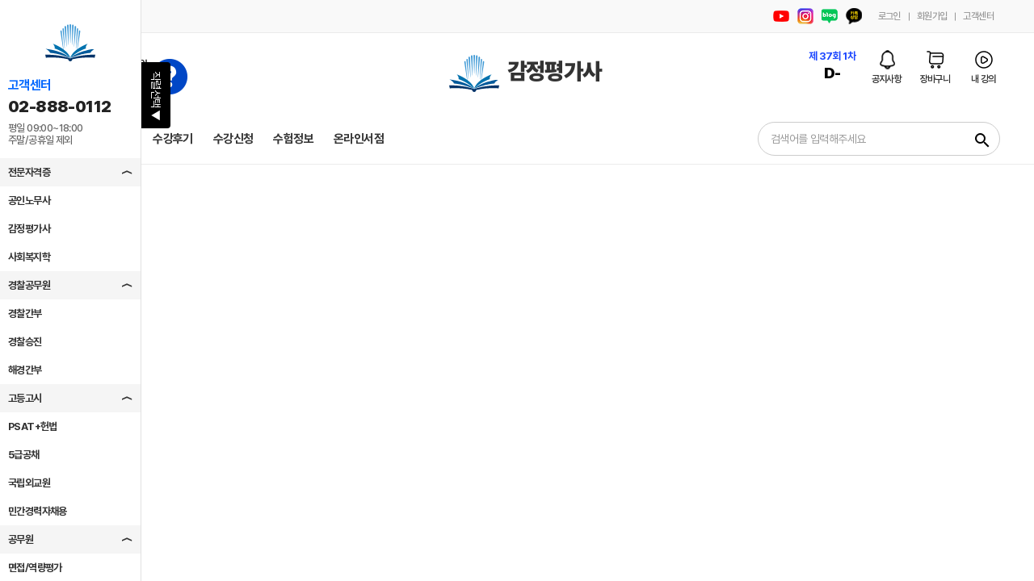

--- FILE ---
content_type: text/html;charset=UTF-8
request_url: https://renew.primeedunet.com/appraisal/teacher/286
body_size: 37100
content:
<!DOCTYPE html>
<html lang="ko">
	<head>
		<meta charset="utf-8">
		
		<meta name="robots" content="index, follow">
		<meta name="robots" content="index, follow">
		<meta http-equiv="X-UA-Compatible" content="IE=edge">
		<meta name="viewport" content="width=device-width, initial-scale=1.0, user-scalable=0, minimal-ui">
		<meta http-equiv="Content-Security-Policy" content="upgrade-insecure-requests">
		
	<meta name="google-site-verification" content="goL3E1F-QYDzIPoco9c4EZIGT7jyrE3skEg9I4_D8HE" />
	<meta name="naver-site-verification" content="e9b3aa7ed13cc273716bba00271dee9a06b95fa0" />
	
	
	
	
	<title>[감정평가사] 프라임법학원</title>
	<link rel="shortcut icon" href="https://www.primeedunet.com/Images/logo/icon_64.png">
	<link id="contextPathHolder"/>
	<link href="/asset/css/common-a13b398a88e7115e0d4e87bc200ae529.css" rel="stylesheet" type="text/css" />
	
	<!-- plugin css start -->
	
	

	<!-- plugin css end -->
	
	<!-- css start -->
	
	<link href="/asset/css/teacher/teacher-a2fdec61bacde264eb22f16fd05cf018.css" rel="stylesheet" type="text/css" />
	<link href="/asset/css/owl.carousel-ecc3d7ec3682c623683950c853c683fc.css" rel="stylesheet" type="text/css" />
	<link href="/asset/css/owl.theme.default-bebc9cc2cbdd546d76bbe2b79346f5ba.css" rel="stylesheet" type="text/css" />
	<link rel="stylesheet" href="https://cdnjs.cloudflare.com/ajax/libs/Swiper/11.0.5/swiper-bundle.min.css">
	
	<link href="/asset/css/main/appraisal-ac3ef2e2f30a0811fa9c6196c2e00469.css" rel="stylesheet" type="text/css" />

	<!-- css end -->

	</head>
	
	<body>
		<div id="wrapper">
			
	<div id="sideBar" class="active">
        <button class="sideToggle" onclick="sideAcive()">직렬선택 <span class="arrow">▶</span></button>
        <div class="sideMenuArea">
            <img class="sideLogo" src="/images/main/prime_title_logo.png" alt="프라임에듀넷로고" />
            <p class="sideUtill">
            	<strong>고객센터</strong>
                
                
                <em>02-888-0112</em>
                <span>평일 09:00~18:00<br />주말/공휴일 제외</span>
            </p>
            <ul class="sideNav">
            	<li class="on"><a href="javascript:void(0);">전문자격증</a>
                    <!-- <ul th:each="list : ${leftList}" th:if="${#strings.equals(list.prvValue, 'license')}">
                        <li><a href="javascript:alert('준비 중입니다.');" th:text="${list.prvName}">공인노무사</a></li>
                        
                        <li><a href="javascript:void(0);">감정평가사</a></li>
                        <li><a href="javascript:void(0);">김진원의 사회복지사</a></li>
                       
                    </ul> -->
                    <ul>
                    	<li><a href="/consultant">공인노무사</a></li>
                    	<li><a href="https://www.howpass.net/">감정평가사</a></li>
                    	<li><a href="/socialworker">사회복지학</a></li>
                    	<!-- <li><a href="/realtor">공인중개사</a></li>
                    	<li><a href="/aica">손해평가사</a></li>
                    	<li><a href="/qualifitrio">심리/상담자격증</a></li> -->
                    </ul>
                </li>
                <li class="on"><a href="javascript:void(0);">경찰공무원</a>
                    <!-- <ul th:each="list : ${leftList}" th:if="${#strings.equals(list.prvValue, 'police')}">
                        <li><a th:href="@{'/' + ${list.prvCode}}" th:text="${list.prvName}">경찰간부</a></li>
                        
                        <li><a th:href="@{/policepro}">경찰승진</a></li>
                        <li><a th:href="@{/generalpolice}">일반경찰</a></li>
                        
                    </ul> -->
                    <ul>
                    	<li><a href="/policeinspector">경찰간부</a></li>
                    	<li><a href="/policepro">경찰승진</a></li>
                    	<li><a href="/maritimepolice">해경간부</a></li>                    	
                    	<!-- <li><a href="/generalpolice">일반경찰(노량진)</a></li> -->
                    </ul>
                </li>
                <li class="on"><a href="javascript:void(0);">고등고시</a>
                    <!-- <ul th:each="list : ${leftList}" th:if="${#strings.equals(list.prvValue, 'hcse')}">
                        <li>
                        	<a th:href="@{'/' + ${list.prvCode}}" th:text="${list.prvName}">PSAT+헌법</a>
                    	</li>
						
						<li><a href="javascript:void(0);">PSAT+헌법</a></li>
						<li><a href="javascript:void(0);">5급공채</a></li>
                        <li><a href="javascript:void(0);">국립외교원</a></li>
                        <li><a href="javascript:void(0);">민간경력자채용</a></li>
                        <li><a href="javascript:void(0);">변호사시험</a></li>
                        <li><a href="javascript:void(0);">법원행시</a></li>
                       
                    </ul> -->
                    <ul>
                    	<li><a href="/psat">PSAT+헌법</a></li>
                    	<li><a href="/grade5">5급공채</a></li>
                    	<li><a href="/diplomatic">국립외교원</a></li>
                    	<li><a href="/civilexp">민간경력자채용</a></li>
                    </ul>
                </li>
                <li class="on"><a href="javascript:void(0);">공무원</a>
                    <!-- <ul th:each="list : ${leftList}" th:if="${#strings.equals(list.prvValue, 'civilservant')}">
                        <li><a href="javascript:alert('준비 중입니다.');" th:text="${list.prvName}">7급공채</a></li>
                        
                        <li><a href="javascript:void(0);">면접/역량평가</a></li>
                       
                    </ul> -->
                    <ul>
                    	<li><a href="/interview">면접/역량평가</a></li>
                        <li><a href="/correctionalpro">교정승진</a></li>
                    </ul>
                </li>
                <li class="on"><a href="javascript:void(0);">로스쿨</a>
                    <ul>
                        <li><a href="/leet">LEET</a></li>
                    </ul>
                </li>
                <!-- <li class="on"><a href="javascript:void(0);">취업&공인 인증시험</a>
                    <ul th:each="list : ${leftList}" th:if="${#strings.equals(list.prvValue, 'qualtest')}">
                        <li><a href="javascript:alert('준비 중입니다.');" th:text="${list.prvName}">G-TELP</a></li>
                    </ul>
                    <ul>
                    	<li><a href="/g-telp">G-TELP</a></li>
                    </ul>
                </li>-->
                <li class="on"><a href="javascript:void(0);">Family Site</a>
                    <ul class="subType">
                        <li class="on"><a href="javascript:void(0);">블로그</a>
                        	<ul>
                        		<li><a href="https://blog.naver.com/primeedunet" target="_blank">프라임</a></li>
                        		<li><a href="https://blog.naver.com/primeca" target="_blank">감정평가사</a></li>
                        	</ul>
                        </li>
                        <li class="on"><a href="javascript:void(0);">유튜브</a>
                        	<ul>
                        		<li><a href="https://www.youtube.com/@user-yl7zd4tc3g" target="_blank">프라임</a></li>
		                        <li><a href="https://www.youtube.com/@primecpla" target="_blank">공인노무사</a></li>
		                        <li><a href="https://www.youtube.com/@_primeca" target="_blank">감정평가사</a></li>
                        	</ul>
                        </li>
                        <li class="on"><a href="javascript:void(0);">인스타그램</a>
                        	<ul>
                        		<li><a href="https://www.instagram.com/primelaw_cpla/" target="_blank">공인노무사</a></li>
                       			<li><a href="https://www.instagram.com/primelaw_ca/" target="_blank">감정평가사</a></li>
                        	</ul>
                        </li>
                        <li class="on"><a href="javascript:void(0);">카페</a>
                        	<ul>
                        		<li><a href="https://cafe.naver.com/gamprime" target="_blank">감정평가사</a></li>
                        	</ul>
                        </li>
                    </ul>
                </li>
            </ul>
        </div>
    </div>

			<div class="top">
				
	<header>
	    <div class="headerPc">
	        
	        <div class="topBar">
	            <section class="inner">
	                <div class="topBarContent">
	                    <a href="javascript:void(0);"></a>
	                    
						
	                    	<ul class="topSnsLink">
		                        <li><a href="https://www.youtube.com/@_primeca" target="_blank"><img src="/images/icon_youtube.png"  alt="" /></a></li>
		                        <li><a href="https://www.instagram.com/primelaw_ca/" target="_blank"><img src="/images/icon_insta.png"  alt="" /></a></li>
		                        <li><a href="https://blog.naver.com/primeca" target="_blank"><img src="/images/icon_blog.png"  alt="" /></a></li>
		                        <li><a href="http://pf.kakao.com/_HxiWxhs" target="_blank"><img src="/images/icon_kakao.png"  alt="" /></a></li>
		                    </ul>
	                    
	                    <ul class="tnbList">
	                        <li><a href="/login" >로그인</a></li>
	                        <li><a href="/join">회원가입</a></li>
	                        <li><a href="/customer">고객센터</a></li>
	                    </ul>
	                    
	                </div>
	            </section>
	        </div>
	        <div class="topLogoWrap">
	            <section class="inner flex spaceBetween">
	                
                		
                			<a href = "https://renew.primeedunet.com/appraisal#row_3">
		                		<img src="/public/image/commonLink/consultant/3c6ca9c3-9512-41df-936f-f89b843c2677.png" alt="" />
		                	</a>
		                	
                		
                			
		                	
                		
                	
                	
	                <h1><a href="/appraisal"><img src="/images/main/prime_title_logo.png" alt="프라임에듀넷로고" /><em>감정평가사</em></a></h1>
	                <!-- <h1><a th:href="'/' + ${cate1Code}"><img src="https://generalpolice.primeedunet.com/image/header/prime_title_logo.png" alt="프라임에듀넷로고" /><em th:text = "${cate1CodeName.prvName}">경찰간부</em></a></h1> -->
	                <ul class="utill">
	                	
	                	
	                	<li>
	                		<div class="d_day swiper">
								<div class="swiper-wrapper">
									<div class="swiper-slide">
										<h6>제 37회 1차</h6>
										<h3>D-<span id="d_day1"></span></h3>
									</div>
									<div class="swiper-slide">
										<h6>제 37회 2차</h6>
										<h3>D-<span id="d_day2"></span></h3>
									</div>
								</div>
								<!-- 
								<div class="nav">
									<div class="prev_btn">&lt;</div>
									<div class="swiper-pagination2"></div>
									<div class="next_btn">&gt;</div>
								</div>
								 -->
							</div>
	                	</li>
	                	
	                    
	                	
	                		<li><a href="/appraisal/examInfo?tab=academy_notice"><img src="/img/noticeIcon.png" alt="" /><span>공지사항</span></a></li>
	                	
	                	
	                    <li><a href="/appraisal/order/cart"><img src="/img/cartIcon.png" alt="" /><span>장바구니</span></a></li>
	                    <li><a href="/mypage"><img src="/img/playIcon.png" alt="" /><span>내 강의</span></a></li>
	                </ul>
	            </section>
	        </div>
	    </div>
	    <div class="headerMobile">
	        <div class="mTopArea">
	            <div class="mTopUtill">
	                <div class="mLogo"><a href="/appraisal"><img src="/images/main/prime_title_logo.png" alt=""/> <em>감정평가사</em></a></div>
	                <ul>
                            <li><a href="javascript:void(0);" class="searchBt"><em class="material-icons-outlined">
                                search
                                </em></a></li>
                            <li><a href="javascript:void(0);" class="navOn"><em class="material-icons-outlined">
                                menu
                                </em></a></li>
                        </ul>
	            </div>
	            <nav class="navMobile">
	            	<ul>
	            		<!-- <li th:if="${session.cate1Code == 'policepro'}">
                       		<a href="https://renew.primeedunet.com/policepro/product/landing/223" class="navTwinkle">승진게임</a>
                       	</li> -->
                       	<!-- <li th:if="${session.cate1Code == 'policepro'}">
                       		<a href="https://renew.primeedunet.com/policepro/product/landing/268" class="navTwinkle">필승PASS</a>
                       	</li> -->
						
                       	
                       	<!-- <li th:if="${session.cate1Code == 'appraisal'}">
                       		<a href="https://renew.primeedunet.com/appraisal/product/landing/209" class="navTwinkle">1차 마스터패스</a>
                       	</li> -->
                       	<!-- <li th:if="${session.cate1Code == 'consultant'}">
                       		<a href="https://renew.primeedunet.com/consultant/product/landing/251" class="navTwinkle">PLUS 2차 종합반</a>
                       	</li> -->
						<!-- <li th:if="${session.cate1Code == 'consultant'}">
                            <a href="https://renew.primeedunet.com/consultant/product/landing/287" class="navTwinkle">티저 패스</a>
                        </li> -->
                     <!-- <li th:if="${session.cate1Code == 'consultant'}">
                         <a href="https://renew.primeedunet.com/consultant/product/landing/275" class="navTwinkle">기대평 이벤트</a>
                     </li> -->
                       	
	                    
						
						
							<li>
								
								
								<a href="/appraisal/notice">공지사항</a>
							</li>
							<li>
								
								
								<a href="/appraisal/teacher">교수소개</a>
							</li>
							<li>
								
								
								<a href="/appraisal/review">수강후기</a>
							</li>
							<li>
								
								
								<a href="/appraisal/product?type=82">동영상강의</a>
							</li>
							
							<li>
								
								
								<a href="/appraisal/free_product">무료특강</a>
							</li>
							<li>
								
								
								<a href="/appraisal/examInfo">수험정보</a>
							</li>
							<li>
								
								
								<a href="https://www.howpass.net/2024/03.book/list.php">온라인서점</a>
							</li>
							
							
						
	            	</ul>
	                <!--<ul>
	                    <li><a href="/classesList.html">수강신청</a></li>
	                    <li><a href="/profList.html">교수소개</a></li>
	                    <li><a href="/book.html">교재</a></li>
	                    <li><a href="/event.html">이벤트</a></li>
	                    <li><a href="/testInfo.html">수험정보</a></li>
	                </ul>-->
	            </nav>
	        </div>
	        <div class="dimSearchArea">
	            <input type="text" class="mSearchBar" placeholder="검색할 항목을 입력해주세요" cate1Code="appraisal"/>
	            <button type="button" class="searchBt" onclick="$(&#39;.mSearchBar&#39;).trigger($.Event(&#39;keyup&#39;, {keyCode : 13}))"><span class="material-icons-outlined">search</span></button>
	        </div>
	    </div>
	</header>

			</div>
			<div class="gnb">
				
    <style>
        /* 최상단 팝업 배너 */
        .popupBannerArea {
            position: fixed !important;
            top: 0 !important;
            left: 0 !important;
            width: 100% !important;
            height: 100% !important;
            z-index: 99999999 !important;
            display: grid;
            place-items: center;
            background: rgba(0, 0, 0, 0.7);
        }

        /* 사이드바 */
        #sideBar {
            position: fixed !important;
            z-index: 9999998 !important;
        }

        /* wrapper */
        #wrapper {
            position: relative !important;
            z-index: 1 !important;
        }

        .content {
            position: relative !important;
        }

        /* GNB */
        .gnb {
            position: relative !important;
            z-index: 100 !important;
        }

        /* 드롭다운 wrapper */
        .gnb .menu-dropdown {
            position: relative !important;
            display: inline-block !important;
            /* padding-bottom: 18px !important; */
        }

        /* 드롭다운 콘텐츠 */
        .gnb .menu-dropdown .dropdown-content {
            display: none !important;
            position: fixed !important;
            background-color: #f9f9f9 !important;
            min-width: 160px !important;
            box-shadow: 0px 8px 16px rgba(0, 0, 0, 0.2) !important;
            z-index: 9999997 !important;
            border-radius: 4px !important;
            overflow: hidden !important;
        }

        /* 호버 효과 */
        .gnb .menu-dropdown:hover .dropdown-content {
            display: block !important;
        }

        /* 링크 스타일 */
        .gnb .dropdown-content a {
            color: black !important;
            padding: 12px 16px !important;
            text-decoration: none !important;
            display: block !important;
            white-space: nowrap !important;
            font-weight: 300 !important;
        }

        .gnb .dropdown-content a:hover {
            background-color: #3498db !important;
            color: white !important;
        }

        header .navPc .pc > ul li:first-child:hover > div {
          width: auto !important;
          top: auto !important;
          padding: 0 !important;
          border-top: none !important;
        }

        @media (max-width: 1200px) {
        #overlay {
                z-index: auto !important;
            }
        }

        .popupBannerArea:has(.blackWrap[style*="display: none"]) {
          display: none !important;
        }

    </style>

    <header>
        <div class="headerPc">
            <nav class="navPc">
                <section class="inner flex spaceBetween">
                    <nav class="pc">
                        <ul>
                        	<!-- 직렬별 특수 메뉴 start -->
                        	<!-- <li th:if="${session.cate1Code == 'policepro'}">
                        		<a href="https://renew.primeedunet.com/policepro/product/landing/268" class="navTwinkle">필승PASS</a>
                        		<span class="evevtText policeproGnb"><img th:src="@{/asset/images/event/appraisal/appraisal-gnb.gif}" /></span>
                        	</li> -->
							
							
                        	<!-- <li th:if="${session.cate1Code == 'consultant'}">
                        		<a href="https://renew.primeedunet.com/consultant/product/landing/287" class="navTwinkle">티저 패스</a>
                        		<span class="evevtText consultantGnb"><img th:src="@{/asset/images/event/appraisal/appraisal-gnb.gif}" /></span>
                        	</li> -->
                        	
                        	<!-- 직렬별 특수 메뉴 end -->
                        	<!-- leet start -->
                        	
                        	<!-- leet end -->
                        	<!-- appraisal start -->
                            
                            	<li>
	                                
	                                    <a href="https://www.howpass.net/2024/community/list.php?db_name=sss_gongji">공지사항</a>
	                                
	                                
	                                
	                                
	                                
	                                
                            	</li>
                            	<li>
	                                
	                                
	                                
	                                
	                                
	                                
	                                    <a href="/appraisal/teacher">교수소개</a>
	                                
                            	</li>
                            	<li>
	                                
	                                
	                                
	                                
	                                
	                                
	                                    <a href="/appraisal/review">수강후기</a>
	                                
                            	</li>
                            	
                            	<li>
	                                
	                                
	                                    <div class="menu-dropdown">
	                                        <a href="javascript:void(0);">수강신청</a>
	                                        <div class="dropdown-content">
	                                            <a href="/appraisal/product?type=82">동영상강의</a>
	                                        </div>
	                                    </div>
	                                
	                                
	                                
	                                
	                                
                            	</li>
                            	
                            	<li>
	                                
	                                
	                                
	                                    <a href="https://www.howpass.net/2024/community/guide.php">수험정보</a>
	                                
	                                
	                                
	                                
                            	</li>
                            	<li>
	                                
	                                
	                                
	                                
	                                    <a href="https://www.howpass.net/2024/03.book/list.php">온라인서점</a>
	                                
	                                
	                                
                            	</li>
                            	
                            	
                            
                            <!-- appraisal end -->
                            <!-- etc start -->
                            
                            <!-- etc end -->
                        </ul>
                    </nav>
                    <div class="globalSearchArea">
                        <input type="text" placeholder="검색어를 입력해주세요" class="globalSearchBar" cate1Code="appraisal" />
                        <button type="button" onclick="$(&#39;.globalSearchBar&#39;).trigger($.Event(&#39;keyup&#39;, {keyCode : 13}))"><span class="material-icons-outlined">search</span></button>
                    </div>
                </section>
            </nav>
        </div>
        <div class="headerMobile">
            <div class="mNav">
                <div class="mNavTop">
                    <!--S: 로그인 안했을때 나오는 영역 -->
                    <div class="mLoginf">
                        <p><strong><a href="/login">로그인 하기 ></a></strong></p>
                        <p>아직 회원이 아니신가요? <a href="/join" class="colorBlue">회원가입</a></p>
                    </div>
                    <!-- E: 로그인 안했을때 나오는 영역 -->
                    <!-- S: 로그인 했을때 나오는 영역 -->
                    
                    <!-- E: 로그인 했을때 나오는 영역 -->
                    <button class="mNavClose"><span class="material-icons-outlined">close</span></button>
                </div>
                <div id="mNavTap">
                    <ul>
                        <li><a href="#mTap1">카테고리</a></li>
                        <li><a href="#mTap2">직렬선택</a></li>
                    </ul>
                    <div class="mNav1" id="mTap1">
                        <ul class="mNavTap2">
                            <!--
                            <li ><a th:href="${cate1Code}">교수소개</a></li>
                            -->
                            <li>
                            	<!-- <a href="#div" class="link" th:ref="'/' + ${cate1Code} + '/' + ${list.prvValue}" th:text = "${list.prvName}">교수소개</a> -->
                            	<a onclick="goHrefa(&#39;appraisal&#39;,&#39;notice&#39;);">공지사항</a>
                            </li>
                            <li>
                            	<!-- <a href="#div" class="link" th:ref="'/' + ${cate1Code} + '/' + ${list.prvValue}" th:text = "${list.prvName}">교수소개</a> -->
                            	<a onclick="goHrefa(&#39;appraisal&#39;,&#39;teacher&#39;);">교수소개</a>
                            </li>
                            <li>
                            	<!-- <a href="#div" class="link" th:ref="'/' + ${cate1Code} + '/' + ${list.prvValue}" th:text = "${list.prvName}">교수소개</a> -->
                            	<a onclick="goHrefa(&#39;appraisal&#39;,&#39;review&#39;);">수강후기</a>
                            </li>
                            <li>
                            	<!-- <a href="#div" class="link" th:ref="'/' + ${cate1Code} + '/' + ${list.prvValue}" th:text = "${list.prvName}">교수소개</a> -->
                            	<a onclick="goHrefa(&#39;appraisal&#39;,&#39;product?type=82&#39;);">동영상강의</a>
                            </li>
                            <li>
                            	<!-- <a href="#div" class="link" th:ref="'/' + ${cate1Code} + '/' + ${list.prvValue}" th:text = "${list.prvName}">교수소개</a> -->
                            	<a onclick="goHrefa(&#39;appraisal&#39;,&#39;product&#39;);">수강신청</a>
                            </li>
                            <li>
                            	<!-- <a href="#div" class="link" th:ref="'/' + ${cate1Code} + '/' + ${list.prvValue}" th:text = "${list.prvName}">교수소개</a> -->
                            	<a onclick="goHrefa(&#39;appraisal&#39;,&#39;free_product&#39;);">무료특강</a>
                            </li>
                            <li>
                            	<!-- <a href="#div" class="link" th:ref="'/' + ${cate1Code} + '/' + ${list.prvValue}" th:text = "${list.prvName}">교수소개</a> -->
                            	<a onclick="goHrefa(&#39;appraisal&#39;,&#39;examInfo&#39;);">수험정보</a>
                            </li>
                            <li>
                            	<!-- <a href="#div" class="link" th:ref="'/' + ${cate1Code} + '/' + ${list.prvValue}" th:text = "${list.prvName}">교수소개</a> -->
                            	<a onclick="goHrefa(&#39;appraisal&#39;,&#39;book&#39;);">온라인서점</a>
                            </li>
                            <li>
                            	<!-- <a href="#div" class="link" th:ref="'/' + ${cate1Code} + '/' + ${list.prvValue}" th:text = "${list.prvName}">교수소개</a> -->
                            	
                            </li>
                            <li>
                            	<!-- <a href="#div" class="link" th:ref="'/' + ${cate1Code} + '/' + ${list.prvValue}" th:text = "${list.prvName}">교수소개</a> -->
                            	
                            </li>
                            <!--
                            <li><a href="#mNav1-1">교수소개</a></li>
                            <li><a href="#mNav1-2">수강신청</a></li>
                            <li><a href="#mNav1-3">교재</a></li>
                            <li><a href="#mNav1-4">이벤트</a></li>
                            -->
                            <li><a onclick="goHrefb(&#39;/customer/customer_notice&#39;);">공지사항</a></li>
                            <li><a onclick="goHrefb(&#39;/customer&#39;);">고객센터</a></li>
                        </ul>
                        <div id="#div"></div>
                        
					    <script>
							function goHrefa(url1, url2) {
								var url = '/' + url1 + '/' + url2
								document.location.href = url;
							}    

							function goHrefb(url) {
								document.location.href = url;
							}    
							</script>                        
                        
                        <!--
                        <div id="mNav1-1">
                            <h3>1차</h3>
                            <ul>
                                <li><a href="javascript:void(0);">노동법</a></li>
                                <li><a href="javascript:void(0);">민법</a></li>
                                <li><a href="javascript:void(0);">사회보험법</a></li>
                                <li><a href="javascript:void(0);">경제학</a></li>
                                <li><a href="javascript:void(0);">경영학</a></li>
                                <li><a href="javascript:void(0);">G-TELP</a></li>
                            </ul>
                            
                            <h3>2차</h3>
                            <ul>
                                <li><a href="javascript:void(0);">노동법</a></li>
                                <li><a href="javascript:void(0);">행정소송법</a></li>
                            </ul>
                        </div>
                        <div id="mNav1-2">
                            <ul>
                                <li>1111</li>
                            </ul>
                        </div>
                        <div id="mNav1-3"></div>
                        <div id="mNav1-4"></div>
                        <div id="mNav1-5"></div>
                        <div id="mNav1-6"></div>
                        -->
                    </div>
                    <div class="mNav2" id="mTap2">
                        <ul class="mNavTap2">
                            <li><a href="#mNav2-1">전문자격증</a></li>
                            <li><a href="#mNav2-2">경찰공무원</a></li>
                            <li><a href="#mNav2-3">고등고시</a></li>
                            <li><a href="#mNav2-4">공무원</a></li>
                            <li><a href="#mNav2-7">로스쿨</a></li>
							<!--<li><a href="#mNav2-5">취업&amp;공인인증시험</a></li>-->
                            <li><a href="#mNav2-6">Family Site</a></li>
                        </ul>
                        <div id="mNav2-1">
	                        <ul>
	                              <li><a href="/consultant">공인노무사</a></li>
	                              <li><a href="https://www.howpass.net/">감정평가사</a></li>
	                              <li><a href="/socialworker">김진원의 사회복지학</a></li>
	                        </ul>
                        </div>
                        <div id="mNav2-2">
                            <ul>
                                <li><a href="/policeinspector">경찰간부</a></li>
                                <li><a href="/policepro">경찰승진</a></li>
                                <li><a href="/maritimepolice">해경간부</a></li>
                            </ul>
                        </div>
                        <div id="mNav2-3">
                            <ul>
                                <li><a href="/psat">PSAT+헌법</a></li>
                                <li><a href="/grade5/">5급공채</a></li>
                                <li><a href="/diplomatic/">국립외교원</a></li>
                                <li><a href="/civilexp">민간경력자채용</a></li>
                            </ul>
                        </div>
                        <div id="mNav2-4">
                            <ul>
                                <li><a href="/interview">면접/역량평가</a></li>
                                <li><a href="/correctionalpro">교정승진</a></li>
                            </ul>
                        </div>
                        <div id="mNav2-7">
                            <ul>
                                <li><a href="/leet">LEET</a></li>
                            </ul>
                        </div>
                        <!-- <div id="mNav2-5">
                            <ul>
                                <li><a href="/g-telp">G-TELP</a></li>
                            </ul>
                        </div> -->
                        
                        <div id="mNav2-6">
                            <ul class="subType">
		                        <li class="on"><a href="javascript:void(0);">블로그</a>
		                        	<ul>
		                        		<li><a href="https://blog.naver.com/primeedunet" target="_blank">프라임</a></li>
		                        		<li><a href="https://blog.naver.com/primeca" target="_blank">감정평가사</a></li>
		                        	</ul>
		                        </li>
		                        <li class="on"><a href="javascript:void(0);">유튜브</a>
		                        	<ul>
		                        		<li><a href="https://www.youtube.com/@user-yl7zd4tc3g" target="_blank">프라임</a></li>
				                        <li><a href="https://www.youtube.com/@primecpla" target="_blank">공인노무사</a></li>
				                        <li><a href="https://www.youtube.com/@_primeca" target="_blank">감정평가사</a></li>
		                        	</ul>
		                        </li>
		                        <li class="on"><a href="javascript:void(0);">인스타그램</a>
		                        	<ul>
		                        		<li><a href="https://www.instagram.com/primelaw_cpla/" target="_blank">공인노무사</a></li>
		                       			<li><a href="https://www.instagram.com/primelaw_ca/" target="_blank">감정평가사</a></li>
		                        	</ul>
		                        </li>
		                        <li class="on"><a href="javascript:void(0);">카페</a>
		                        	<ul>
		                        		<li><a href="https://cafe.naver.com/gamprime" target="_blank">감정평가사</a></li>
		                        	</ul>
		                        </li>
		                    </ul>
                        </div>
                    </div>
                </div>                    
                <div class="mNavfooter">
                    <div class="mNvaCustomer">
                        <p>신림 대표전화</p>
                        <p><a href="tel:02-878-1126">02&middot;878&middot;1126</a></p>
                        <p>평일 09:00~18:00</p>
                    </div>
                    <div class="mNvaCustomer">
                        <p>노량진 대표전화</p>
                        <p><a href="tel:02-812-0112">02&middot;812&middot;0112</a></p>
                        <p>평일 09:00~18:00</p>
                    </div>
                    <!--  <div class="footerIcon">
                        <ul>
                            <li><a href="tel:02-888-0112"><span class="material-icons">call</span></a></li>
                            <li><a href="javascript:alert('준비 중입니다.');"><img src="/images/btn-kakao.svg" alt="카카오톡"  style="width:30px; margin-left:10px"/></a></li>
                        </ul>
                    </div>
                    -->
                </div>
                <!-- 로그인 상태에서만 보이게 해주세요. -->
                
            </div>
        </div>
    </header>
    

			</div>
			<div class="content">
	 			
		<!-- E:공통해더 -->
        

--- FILE ---
content_type: text/css
request_url: https://renew.primeedunet.com/asset/css/common-a13b398a88e7115e0d4e87bc200ae529.css
body_size: 37189
content:
/*
* common -> 공통 및 reset css
* 컨텐츠 별 css는 main이면 main 아니면 페이지별 css 추가
* ===================================================
* Basic Styles
* ===================================================
*/

@charset "utf-8";

/* CSS Document */
@import url('https://gcore.jsdelivr.net/gh/orioncactus/pretendard/dist/web/static/pretendard.css');
@import url("https://fonts.googleapis.com/css?family=Material+Icons|Material+Icons+Outlined|Material+Icons+Two+Tone|Material+Icons+Round|Material+Icons+Sharp");

/* S: 기존 리셋 css */
html, body {
    font-family : 'Pretendard', sans-serif;
    font-weight : 500;
}
strong{font-weight:700;}
html{
    font-size: 10px;
    overflow-y:none;
}

body {
    background:#FFF;
    font-size:1.4rem;
    text-align:left;
    *word-break:break-all;
    -ms-word-break:break-all;
	-webkit-font-smoothing: antialiased;
    -moz-osx-font-smoothing: auto;
	letter-spacing:-0.6px;
	box-sizing:border-box;
}

body, div, dl, dt, dd, ul, ol, li, h1, h2, h3, h4, h5, form, fieldset, p, button, strong, span, em, iframe, img, a {
    margin : 0;
    padding : 0;
}
h1, h2, h3{font-weight:900;}
dl, dt, dd, ul, ol, li, h1, h2, h3, h4, h5, form, fieldset, p, button, strong, span, a, td, th{word-break: keep-all; letter-spacing:-0.6px;}
dl, dt, dd, ul, ol, h1, h2, h3, h4, h5, form, fieldset, p, strong, span, a, td, th{transition:0.3s ease;}
a {
    color:#333333;
    text-decoration: none;
    cursor: pointer;
    box-sizing:border-box;
}

a:hover,
a:active,
a:focus {
    color:#000000;
    text-decoration:none;
}

a img {
    border: none;
}

a > img {
    vertical-align: middle;	
}
div{box-sizing:border-box;}
dl,ul,ol,li {
    list-style : none;
    margin-top : 0px; 
    display : block;
}

fieldset, img {
    border : none;
}

hr {
    display : none;
}

legend, caption {
    width : 0; 
    height : 0; 
    font : 0/0 'Pretendard', sans-serif; 
    visibility : hidden; 
    z-index : -1;
}

em, address {
    font-style : normal;
    font-weight:500;
}
button {
    border:0px;
    cursor: pointer;
    background:none;
    font-family: 'Pretendard', sans-serif;
}
table{
    padding:0;
    border:0;
    border-spacing:0px;
    border-collapse:collapse;
}
th, td{
    padding:0;
}
select, input{
    border:0px;
	font-family : 'Pretendard', sans-serif;
	outline:none;
}
select{
    appearance: none !important;
    -moz-appearance:none !important;  
    -webkit-appearance:none !important;
    background-color:#fff;
    background-image: url(/images/arrow_drop_down_black_24dp.svg) !important;
    background-repeat: no-repeat !important;
    background-position: 98% 50% !important;
}
select::-ms-expand { 
    display:hidden;
}
select:focus{outline:none;}
input{
	-webkit-border-radius: 0;
}
input[type="text"]{
	appearance: none !important;
    -moz-appearance:none !important;  
    -webkit-appearance:none !important;
}
input:focus{outline:1px solid #00B1FF;}
textarea{font-family: 'Pretendard', sans-serif;}
textarea:focus{outline:1px solid #00B1FF;}
input[type="radio"], input[type="checkbox"]{border: 1px solid #222}
/*스크롤바 변경*/
::-webkit-scrollbar {
    width: 8px;
  }
  ::-webkit-scrollbar-thumb {
    background-color: #999999;
    border-radius: 4px;
    background-clip: padding-box;
  }
  ::-webkit-scrollbar-track {
    background-color: #F2F2F2;
    border-radius: 4px;
    background-clip: padding-box;
  }

.p0{padding:0 !important}
.m0{margin:0 !important}
.mb10{margin-bottom:10px !important}
.mb20{margin-bottom:10px !important}
.mb30{margin-bottom:30px !important}
.mb40{margin-bottom:40px !important}
.mb50{margin-bottom:50px !important}
.mb60{margin-bottom:60px !important}
.mb80{margin-bottom:80px !important}
.mb100{margin-bottom:100px !important}
.mb130{margin-bottom:130px !important}
.mb150{margin-bottom:150px !important}
.center{text-align:center !important;justify-content: center;}
.right{text-align:right !important}
.left{text-align:left !important}
.clearfix::after{display:block;clear:both;content: '';}
.borderN{border:none !important}
.pcNone{display:none}
.textLeft{text-align:left !important;}

.btBlack{font-size:1.4rem;font-weight:bold;letter-spacing: -0.72px;color:#fff !important;background: #222 !important;padding:12px 32px;cursor: pointer;}
.btWhite{border:1px solid #CCCCCC;font-size:1.4rem;color: #555555;background: #fff;line-height: 21.6px;padding:8px 20px;margin-right:10px;cursor: pointer;}
.btWhite:disabled {background-color:#ccc}
.btWhite:last-child{margin-right:0;margin-top:40px}
.btMore{text-align: center;margin-bottom:60px}
.btMore button{font-size:1.4rem;letter-spacing: -0.8px;color: #222;line-height:21.6px;background: #fff;border: 1px solid #222;padding:12px 22px; font-weight:bold}
.btMore button:hover{border-color:#ccc; color:#222; background-color:#fafafa;}

.colorBlue{color:#00B1FF !important}
.colorGray{color:#999 !important}
.colorPink{color:#FF4188 !important}
.colorRed{color:#FF0000 !important}
/* E: 기존 리셋 css */
/* S: 공통 css */
.inner{width:1200px;margin:0 auto;position: relative; overflow: hidden;}
.flex{display:flex}
.spaceBetween{display:flex;justify-content: space-between;align-items: center;}

h2{font-size:1.8rem;line-height:2.8rem;} 
/* E: 공통 css */

/* S: 공통 반응형 (header, footer) */
#wrapper{width:100%;height:100%;position: relative;}
.gnb{position: sticky;top: 0;z-index: 998;background: #fff;}
.headerPC{background:#fff;}
header .topImg{margin:0 auto;background:#ffd65e}
header .topImg .topClose{position:absolute;top:30%;right: 10%;color:#fff;font-size:3rem;background:none;cursor: pointer;}
header .topBar{width:100%;background:#f9f9f9;border-bottom:1px solid #ebebeb; font-size:12px;}
header .topBarContent{display: flex;justify-content: space-between;width:1200px;height:40px;align-items: center; padding-right:10px;}
header .topBar .point{background:#ff4188;color:#fff;padding:12px}
header .topBar .tnbList{display:flex;}
header .topBar .tnbList li{position: relative;margin-left:10px;padding-left:10px}
header .topBar .tnbList li:first-child{margin-left:0}
header .topBar .tnbList li:not(:first-child)::before{display: inline-block;position: absolute;top: 50%;left: 0;width: 1px;height: 70%;background-color: #969696;
        -webkit-transform: translateY(-45%);
        transform: translateY(-45%);
        content: '';
}
header .topBar .tnbList li a{color:#969696}
header .topBar .tnbList li a:hover{color:#00b1ff}
header .topLogoWrap{display: flex;justify-content: space-between;align-items: center;padding:20px 0;}
header .topLogoWrap ul{display:flex}
header .topLogoWrap h1{display:flex;align-items: center;font-size:2.8rem;letter-spacing: -1.4px;}
header .topLogoWrap em{ font-weight:900;}

header .topLogoWrap h1 img{padding-right:10px}
header .topLogoWrap .utill{display:flex;justify-content: space-between;}
header .topLogoWrap .utill li{margin-left:15px}
header .topLogoWrap .utill li a{display:flex;flex-direction: column;width: 45px;align-content: center;text-align: center;}
header .topLogoWrap .utill li a em{font-size:2.5rem}
header .topLogoWrap .utill li a span{font-size:1.2rem; font-weight:600;}
header .topLogoWrap .utill li:first-child a span{padding-top:2px;}
header .topLogoWrap .utill li a img{margin: 0 auto 5px;display:block;}
header .navPc{position:relative;top:0;border-bottom:1px solid #ebebeb;}
header .navPc .pc{display: flex;align-items: center;}
header .navPc .pc > ul{font-weight: 700;font-size: 1.5rem;}
header .navPc .pc > ul > li{float:left;padding:22px 25px 22px 0}
header .navPc .pc > ul > li a{font-size:1.5rem; font-weight:700;}
header .navPc .pc > ul > li a span{display:inline-block;font-size:1.2rem;background:#00B1FF;width:22px;height:22px;text-align: center;color:#fff;vertical-align: bottom;padding-top: 2px;box-sizing: border-box;}
header .navPc .pc > ul li:hover a{color:#0066FF}
header .navPc .pc > ul li.on a{color:#0066FF}
header .navPc .pc > ul li{position: relative;}
header .navPc .pc > ul li:first-child > div{display:none}
header .navPc .pc > ul li:first-child:hover > div{display:flex;flex-direction:row;justify-content: space-around;width:250px;position: absolute;z-index: 999;background:#fff;padding:20px;top:41px;border-top:1px solid #ebebeb}
header .navPc .pc > ul li:first-child:hover > div .subNavA{border-right: 1px solid #e4e4e4;padding-right: 36px;}
header .navPc .pc > ul li:first-child:hover > div h2{font-size:1.4rem;color:#595959}
header .navPc .pc > ul li:first-child:hover > div ul li a{font-size:1.3rem;color:#595959;font-weight:normal}

header .navPc .globalSearchArea{position:relative;}
header .navPc .globalSearchArea button{position:absolute;top: 11px;right: 10px;}
header .navPc .globalSearchArea .globalSearchBar{border:1px solid #ccc;padding:12px 15px;border-radius: 30px;font-size:1.4rem;width:300px;letter-spacing:-0.6px; box-sizing:border-box}
header .navPc .globalSearchArea .globalSearchBar::placeholder{color:#999}
header .headerMobile{display:none}
.fix {position:fixed !important;top: 0;margin: 0 auto;width: 100%;z-index: 100;background: #fff;animation: down 0.5s ease}

#sideBar{position: fixed;left:0;top:0;height:100%;z-index:999}
#sideBar .sideToggle{position:absolute;top:100px;left: -23px; width: 82px;font-size:1.4rem;background: #000;color: #fff;letter-spacing: -0.7px;padding: 10px;border-radius:4px 4px 0 0;transform: rotate(90deg);transition:left 0.5s ease;cursor: pointer;}
#sideBar .sideToggle .arrow{display:inline-block;transform: rotate(270deg)}
#sideBar .sideMenuArea{position: absolute;left:-175px; width:175px;height:100%;background:#fff;padding-top: 30px;overflow-y: scroll;-ms-overflow-style: none; /* IE and Edge */scrollbar-width: none; /* Firefox */transition:left 0.5s ease;}
#sideBar .sideMenuArea::-webkit-scrollbar {display: none; /* Chrome, Safari, Opera*/}
#sideBar.active .sideToggle{left:152px;z-index: 10;}
#sideBar.active .sideToggle .arrow{transform: rotate(90deg)}
#sideBar .sideMenuArea .sideLogo{display:block;margin:0 auto;padding-bottom:20px}
#sideBar .sideMenuArea .sideUtill{display: flex;flex-direction: column;padding-left:10px}
#sideBar .sideMenuArea .sideUtill strong{font-size:1.6rem;font-weight: 700;color:#0468ff;padding-bottom:5px}
#sideBar .sideMenuArea .sideUtill em{font-size:2rem;font-weight:900;color:#222;padding-bottom:7px; }
#sideBar .sideMenuArea .sideUtill span{font-size:1.3rem;color:#666;padding-bottom:15px}
#sideBar .sideMenuArea .sideNav{display:flex;flex-direction: column;}
#sideBar .sideMenuArea .sideNav li{position: relative;font-size:1.3rem;font-weight: bold;background:#f5f5f5;}
#sideBar .sideMenuArea .sideNav > li.on > a::after{transform: rotate(-90deg);top:10px}
#sideBar .sideMenuArea .sideNav > li > a::after{position: absolute;top:13px;right:15px;content: '\3009';transform: rotate(90deg);font-size:13px; }
#sideBar .sideMenuArea .sideNav li a{display:inline-block;padding:10px;width: 100%;}
#sideBar .sideMenuArea .sideNav li > ul{display:none;}
#sideBar .sideMenuArea .sideNav li.on ul{display:block;}
#sideBar .sideMenuArea .sideNav li > ul li{background:#fff;}

#sideBar .sideMenuArea .sideNav > li.on > ul.subType > li.on > a::after{transform: rotate(-90deg);top:10px}
#sideBar .sideMenuArea .sideNav > li > ul.subType > li > a::after{position: absolute;top:13px;right:11px;content: '\3009';transform: rotate(90deg);font-size:13px; }
#sideBar .sideMenuArea .sideNav > li > ul.subType > li > a{text-indent:7px}
#sideBar .sideMenuArea .sideNav li > ul.subType > li > ul{display:none !important;}
#sideBar .sideMenuArea .sideNav li.on ul.subType > li.on > ul{display:block  !important;}
#sideBar .sideMenuArea .sideNav li > ul.subType li{background:#fafafa;}
#sideBar .sideMenuArea .sideNav li > ul.subType li ul li{background:#fff;}
#sideBar .sideMenuArea .sideNav li > ul.subType li ul li a{text-indent:14px}
#sideBar.active .sideMenuArea{left:0px;border-right:1px solid #e1e1e1;}

/* S: 고정배너 */
.fixedBanner2 ul li:nth-child(1){position:fixed;right:2%;top:312px}
.fixedBanner2 ul li:nth-child(2){position:fixed;right:2%;top:674px}
/* E: 고정배너 */

footer{position: relative;background:#333333;padding:40px;overflow:hidden; margin-top:60px;}
footer .footerM{display:none}
footer .footerLogo{float:left;}
footer .footerInfoArea{float:left;margin-left:100px}
footer .footerInfoArea .footerUtill li{display:inline-block;margin-bottom:10px}
footer .footerInfoArea .footerUtill li a{color:#fff;font-size:1.4rem;margin-right:35px}
footer .footerInfoArea .footerUtill li a:hover{color:#999999}
footer .footerInfoArea .footerInfo li{color:#ccc;font-size:1.3rem;line-height:200%}
footer .footerInfoArea .footerInfo li a{display:inline-block;margin-left:15px;color:#fff;}
footer .footerPc .footerInfoArea .footerInfo li span:not(:first-child){position:relative;padding-left: 6px;margin-left: 5px;}
footer .footerPc .footerInfoArea .footerInfo li span:not(:first-child)::before{display: inline-block;position: absolute;top: 50%;left: 0;width: 1px;height: 70%;background-color: #a5a5a5;
        -webkit-transform: translateY(-45%);
        transform: translateY(-45%);
        content: '';
}

.content{margin:0 0 100px 0}
.content h3{font-size:2rem;line-height: 21.6px;letter-spacing: -0.4px;margin-bottom:16px}
.globalSearchArea{margin-right:2px;}

/* 공통 테이블 */
.tb1{width:100%;table-layout:fixed;}
.tb1 thead th{padding:20px 0;text-align: center;font-size:1.4rem;letter-spacing: -0.64px;border-bottom:1px solid #909090}
.tb1 tbody td{padding:20px 0;font-size:1.4rem;border-bottom:1px solid #f3f3f3;text-align: center;overflow-wrap: anywhere;}
.tb1 tbody td img{width:19px; height:19px;}
.tb1 tbody td:nth-child(2){text-align:left;font-size:1.4rem;font-weight:500;}
.tb1 tr.tfix{background:#F9F9F9}
.tb1 tr.tfix td:nth-child(2) a{color:#222;font-weight:700;}


.tb2{width:100%;table-layout:fixed;}
.tb2 thead th{font-size:1.4rem;text-align: center;color:#222;border-bottom:1px solid #888;padding:5px}
.tb2 tbody td{font-size:1.4rem;text-align: center;color:#222;border-bottom:1px solid #f2f2f2;padding:5px;overflow-wrap: anywhere;}
.tb2 tbody td:nth-child(2){text-align:left}
.tb2 tbody td strong{display:inline-block;font-size:1.6rem;letter-spacing: -0.72px;line-height: 24px;margin-bottom:7px}
.tb2 tbody td span{font-size:1.3rem; font-weight:600}
.tb2 tbody td button{font-size:1.4rem;text-align:center;padding:10px 0;border:1px solid #cccccc;color:#222;width:180px;background:#fff;cursor: pointer;}
.tb2 tbody td button:first-child{background:#FF4041;width:180px;color:#fff;margin-bottom:5px; font-weight:700;}
.tb2 tbody td button.disable{background:#ccc;cursor: default; border:none;}
.tb2 tbody td button:hover{border-color:#222;}

.tb3{width:100%;margin-top:20px;table-layout:fixed;}
.tb3 thead th{font-size:1.4rem;text-align: center;color:#222;border-top:1px solid #888;border-bottom:1px solid #888;padding:10px 0}
.tb3 tbody td{font-size:1.4rem;text-align: center;color:#222;border-bottom:1px solid #f2f2f2;padding:20px;overflow-wrap: anywhere;}
.tb3 tbody td:nth-child(2){text-align:left}
.tb3 tbody td strong{display:inline-block;font-size:1.6rem;letter-spacing: -0.72px;line-height: 24px;margin-bottom:7px}
.tb3 tbody td span{font-size:1.4rem;color:#FF4188}
.tb3 tbody td button{font-size:1.4rem;text-align:center;padding:10px 0;border:1px solid #cccccc;color:#222;width:88px;background:#fff;cursor: pointer; font-weight:500}
.tb3 tbody td button:first-child{background:#222;width:180px;color:#fff;margin-bottom:5px; font-weight:700;}
.tb3 tbody td button.disable{background:#ccc;cursor: default;}

.tb4{width:100%;table-layout:fixed;}
.tb4 thead th{padding:20px 0;text-align: center;font-size:1.6rem;letter-spacing: -0.64px;border-bottom:1px solid #909090}
.tb4 tbody td{padding:20px 0;font-size:1.4rem;border-bottom:1px solid #f3f3f3;text-align: center;overflow-wrap: anywhere;}
.tb4 tr.tfix{background:#F9F9F9}
.tb4 tr.tfix td:nth-child(2) a{color:#222;font-weight:700;}

.tb5{width:100%;table-layout:fixed;}
.tb5 thead th{padding:20px 0;text-align: center;font-size:1.6rem;letter-spacing: -0.64px;border-bottom:1px solid #909090}
.tb5 tbody td{padding:20px 0;font-size:1.4rem;border-bottom:1px solid #f3f3f3;text-align: center;overflow-wrap: anywhere;}
.tb5 input[type="checkbox"]{width:18px;height:18px;}

/* 테이블 데이터 없음 */
.tbNoData{color:#999;font-size:1.6rem}

/* 테이블 상세 */
.tb1Dtail{width:100%;table-layout: fixed;}
.tb1Dtail thead th{font-size:2rem;letter-spacing: -1.5px;line-height: 1.5;color:#222;border-bottom: 1px solid #cccccc;padding:0 14px}
.tb1Dtail thead th p{font-size:1.4rem;letter-spacing: -0.8px;line-height: 64px;color:#999; font-weight:500}
.tb1Dtail thead th p span{display:inline-block;margin-right:24px}
.tb1Dtail tbody th p span .viewIcon{display:inline-block;vertical-align: middle;margin-right:8px}
.tb1Dtail thead th p span:last-child{margin-right:0}
.tb1Dtail thead th .tblView{vertical-align: middle;}
.tb1Dtail thead th .tblView img{    vertical-align: text-top;}
.tb1Dtail tbody th{font-size:1.4rem;letter-spacing: -0.7px;line-height: 20px;color:#999;border-bottom: 1px solid #cccccc;padding:0 14px;font-weight: normal;}
.tb1Dtail tbody td{border-bottom: 1px solid #cccccc;overflow-wrap: anywhere;}
.tb1Dtail tbody td p{font-size:1.4rem;letter-spacing: -0.7px;color: #222222;padding:16px 14px;}
.tb1Dtail tbody td p span{display:inline-block;color: #999999;margin-right:40px;}
.tb1Dtail tbody td p span + a{display: inline-block;width: 80%;white-space: nowrap;overflow: hidden;text-overflow: ellipsis;}
.tb1Dtail tbody td .viewIcon{vertical-align: middle}
.tb1Dtail tbody td .tb1DContent{font-size:1.6rem;letter-spacing: -0.9px;line-height:30px;padding:28px 14px 28px 14px;}
.tb1Dtail tbody td .tb1DContent p{padding:0}
.tb1Dtail tbody td .tb1DContent span{margin:0 !important}
.tb1Dtail tbody td .tb1DContent .detailContent{white-space:pre-wrap !important}
.tb1Dtail tbody td .tb1DContent .detailContent img{max-width:100%;height: auto;}
.tb1Dtail tbody td .tb1DContent .detailContent a{color:#00B1FF; text-decoration: none; font-weight:700}
.tb1Dtail tbody td .tb1DContent .detailContent a:hover{ color: #006DD7; text-decoration: underline !important}
.tb1Dtail tbody td .tb1DContent .detailContent .ql-video {
    display: block;
    height: auto;
    min-height: 530px;
    width: 80%;
}

#tab1 .ql-video{
	display: block;
    height: auto;
    min-height: 530px;
    width: 100%;
}

.tbBtArea{display:flex;justify-content: space-between;margin-top:60px}
.tbBtArea a{font-size:1.4rem;color:#fff;background: #222;padding:12px 16px;}
.fileDownload{margin-top:15px}
.fileDownload strong{font-size: 1.6rem;padding: 5px 10px;background: #F4F5F8;}
.fileDownload strong:hover{background:#ECEDF0}
.fileDownload span{vertical-align: bottom;}


/* 공통 페이징 */
.pagingArea{position:relative;}
.pagingArea .pagination{margin:60px auto 0;text-align: center;}
.pagingArea .pagination .arrow{display:inline-block;width:30px;height:30px;border:1px solid #D8D8D8;border-radius: 30px;box-sizing: border-box;text-align: center;vertical-align: middle;font-size: 20px;
    line-height: 23px;margin:0 4px;padding:1px}
.pagingArea .pagination .arrow.last{margin:0}
.pagingArea .pagination .rarrow{margin-left:8px}
.pagingArea .pagination .num{font-size:1.6rem;vertical-align: middle;padding:0}
.pagingArea .pagination .num em{padding:0 6px;}
.pagingArea .pagination .num:hover, .pagingArea .pagination .num.active{color:#00B1FF}
.pagingArea .pagination .num:last-child{padding-right:12px}
.pagingArea .registerBt{position: absolute;right:0;top:0;font-size:1.4rem;letter-spacing: -0.72px;font-weight: bold;color:#fff;background:#222;border-radius: 4px;padding:12px 20px;}

.searchBox{position:relative;display:flex;width:360px;margin:27px auto 0;border:1px solid #ccc;border-radius: 30px;padding:12.5px 18px;box-sizing: border-box}
.searchBox select:focus-visible, .pagingArea .searchBox input:focus-visible{outline:1px solid #00B1FF;}
.searchInput{width:210px;font-size:1.4rem;margin-left:7px}
.searchInput::placeholder{color:#999}
.select1{width: 80px;font-size: 1.4rem;letter-spacing: -0.8px;line-height: 2.16rem;color: #222;font-weight: normal;}


.contentLink{display:flex;justify-content: space-between;}

.contentLink li{width:220px;border-bottom: 3px solid #cccccc;background:#fff;text-align: center;}
.contentLink li a{display:inline-block;width: 100%;font-size:1.6rem;line-height: 1.7rem;letter-spacing: -0.72px;color:#949494;padding:12px 0;}
.contentLink li.on{border-bottom: 3px solid #222;}
.contentLink li.on a{color:#222}
.contentLink li:hover{border-bottom: 3px solid #222;}
.contentLink li:hover > a{color:#222}

.contentLink.half li{width:49% !important}
.contentLink.three li{width:32% !important}
.contentLink.fourL li{width:23.5% !important}
.contentLink.five li{width:19% !important}
.contentLink.six li{width:15.5% !important}

/* HEAD
.contentTab{display:flex;justify-content: space-between; margin-bottom:40px}
.contentTab li{width:220px;background:#fff;text-align: center; border-bottom:3px solid #ccc;}*/

/*develop*/
.contentTab{display:flex;justify-content: space-between; margin-bottom:40px; gap:16px}
.contentTab li{flex:auto; border-bottom: 3px solid #cccccc;background:#fff;text-align: center;transition: all 0.4s;}
.contentTab li a{display:inline-block;width: 100%;font-size:1.6rem;line-height: 2.7rem;letter-spacing: -0.72px;color:#666;padding:17px 0;}
.contentTab li.ui-state-active{border-bottom: 3px solid #222;}
.contentTab li.ui-state-active a{color:#222; font-weight:700}
.contentTab li:hover{border-bottom: 3px solid #222;}
.contentTab li:hover > a{color:#222}
.bx-wrapper .bx-next:hover, .bx-wrapper .bx-next:focus{background-position:-43px 0;}


/* S: 스페셜패키지 다른페이지에서도 사용하여 공통으로 이동 */
.specialArea{padding:0 0 60px 0}
.specialArea h2{margin-bottom:20px}
.specialArea ul{flex-wrap: wrap;}
.specialArea ul li p{font-size:1.4rem;color:#666666;letter-spacing: -0.8px;line-height:21px;padding:15px 0 0}
.specialArea ul li p strong{display: inline-block;font-size:1.6rem;color:#222222;padding-bottom:5px}
/* E: 스페셜패키지 */

#bookDtap{margin-top:40px;}
/*
.evevtText{position:absolute;top:0;left:0;font-size:1.2rem;color:#fff;background:#004bff;padding:3px 15px;animation: bgTwinkle .5s step-end infinite;animation-direction: alternate-reverse; }
*/
.evevtText{position:absolute;top:0;left:0;}
.evevtText.consultantGnb{left:0px;}
.evevtText.appraisalGnb{left:11px;}
@keyframes bgTwinkle {
	50%{
		background:#ff0000;
	}
}

.navTwinkle{
	color:#014fff
	/*
	animation: navTwinkle .5s linear infinite;
	animation-direction: alternate-reverse;
	*/ 
}
.navTwinkle2{
	color:#ff0116
	/*
	animation: navTwinkle .5s linear infinite;
	animation-direction: alternate-reverse;
	*/ 
}
@keyframes navTwinkle {
	100%{
		color:#014fff;
	}
}

.topSnsLink{display:flex;margin-left:auto}
.topSnsLink li{margin-right:10px;width:20px;height:20px}
.topSnsLink li img{width:100%}

@media (max-width:1200px) {
    .mNone{display:none !important}
    .pcNone{display:block;}
    header .headerPc{display:none}
    header .headerMobile{display:block; background-color:#fff;}
    .content{padding:0 20px; margin:20px 0 !important;}
    .subcontent{padding:0;}
    /*header .headerMobile{
        z-index: 9;
        -webkit-transform: matrix(1, 0, 0, 1, 0, 0);
        -moz-transform: matrix(1, 0, 0, 1, 0, 0);
        transform: matrix(1, 0, 0, 1, 0, 0);
        -webkit-transition: all .5s ease-in-out;
        -moz-transition: all .5s ease-in-out;
        transition: all .5s ease-in-out;
    }
    html.active header .headerMobile {
        -webkit-transform: matrix(1, 0, 0, 1, -428, 0);
        -moz-transform: matrix(1, 0, 0, 1, -428, 0);
        transform: matrix(1, 0, 0, 1, -428, 0);
        -webkit-transition: all .5s ease-in-out;
        -moz-transition: all .5s ease-in-out;
        transition: all .5s ease-in-out;
    }*/
    header .headerMobile .navMobile{display:block}
    .mNav{position: fixed;top:0;right:-100%;width:100%;background:#f2f2f2;z-index: 99999;
        -webkit-transition: all .5s ease-in-out;
        -moz-transition: all .5s ease-in-out;
        transition: all .5s ease-in-out;
    }
    html.active,html.active body {overflow: hidden;}
    html.active .mNav {
        right: 0;
        z-index: 999999;
        overflow-y: auto;
    }
    #overlay {
    background: #000;
    bottom: 0;
    height: 100%;
    left: 0;
    opacity: 0;
    overflow: hidden;
    position: fixed;
    right: 0;
    top: 0;
    visibility: hidden;
    width: 100%;
    z-index: 99;
    -webkit-transition: all .5s ease-in-out;
    -moz-transition: all .5s ease-in-out;
    transition: all .5s ease-in-out;
    }    
    html.active #overlay {
        opacity: .65;
        visibility: visible;
        -webkit-transition: all .5s ease-in-out;
        -moz-transition: all .5s ease-in-out;
        transition: all .5s ease-in-out;
    }
    /* 모바일 상단 */
    .mTopArea{padding:0}
    .mTopArea .mTopUtill{display:flex;justify-content: space-between;align-items: center; padding:15px;}
    .mTopArea .mTopUtill .mLogo{display:flex;align-items: center;font-size:1.6rem;font-weight: 900;}
    .mTopArea .mTopUtill .mLogo img{width:40px;margin-right:5px}
    .mTopArea .mTopUtill ul{display:flex; }
    .mTopArea .mTopUtill ul li{margin-left:10px}
    .mTopArea .mTopUtill .mLogo em{font-weight:900;}
	
    .mNavTop{position: relative;}
    .mNavTop .mNavClose{position: absolute;top:10px;right:10px}
    .mLoginf{background:#fff;padding:40px 15px 15px 15px;margin-bottom:10px}
    .mLoginf p{font-size:1.2rem;color:#363636}
    .mLoginf p strong{font-size:1.6rem;color:#222}
    .mMyUtill{position: relative;background:#fff;padding:15px 15px 15px 15px;margin-bottom:10px}
    .mMyUtill .mLogint{display:flex;}
    .mLogint .alertBell{position: absolute;top: 10px; right: 40px;}
    .mMyUtill .mLogint .notiIcon{position:absolute; top:10px;right:40px}
    .mMyUtill .mLogint p{font-size:1.3rem;font-weight: 700;}
    .mMyUtill .myPageUtill{display:flex;align-items: center; padding:20px 0;}
	.mMyUtill .myPageUtill li{width:25%; text-align:center; font-size:1.2rem;}
    .mMyUtill .myPageUtill li:not(:last-child){position: relative;border-right:1px solid #f5f5f5;height:auto}
    .mMyUtill .myPageUtill li a{display: block;margin: 0 auto;text-align: center;}
    /* 모바일 Nav Tap */
    .mNav #mNavTap > ul{display:flex;justify-content: center;align-items: center;width:100%;border-bottom:1px solid #e6e6e6}
    .mNav #mNavTap > ul li{width:50%;text-align: center;}
    .mNav #mNavTap > ul li a{display:inline-block;width:100%;background:#fff;padding:20px 0;font-size:1.4rem;font-weight:bold;border-bottom:2px solid #fff}
    .mNav #mNavTap > ul li.ui-state-active a{color:#0066ff;border-color: #0066FF;}
    .ui-state-active a, .ui-state-hover a, .ui-state-visited a, .ui-state-focus a, .ui-state-focus:focus {outline:none;}
    .mNav .mNav1::after, .mNav2::after{display:block;content: '';clear:both}
    .mNav .mNav1 div, .mNav2 div{float:left;width:65%;background:#fff;height:auto;min-height: 520px;padding:30px 15px}
    .mNav .mNav1 div h3, .mNav2 div h3{font-size:1.4rem;padding-bottom:20px}
    .mNav .mNav1 div ul li a, .mNav2 div ul li a{display:block;padding-bottom:20px;font-size:1.4rem}
    .mNav2 div ul.subType > li > a{background:#fafcff;padding: 10px 0 10px 10px;margin-bottom: 10px;}
    .mNav2 div ul.subType > li > ul > li{padding-left:20px}
     #mNav2-6{padding:0}
    .mNav .mNavTap2{float:left;width:35%;padding-top:20px;min-height: 500px;background:#f9fcff}
    .mNav .mNavTap2 li a{display:block;font-size:1.4rem;padding:15px; font-weight:600;}
    .mNav .mNavTap2 li.ui-state-active{background:#0066ff;border-radius: 0 4px 4px 0;}
    .mNav .mNavTap2 li.ui-state-active a{color:#fff;}
    .select1{font-size:1.4rem; background:none; }
    .searchInput{font-size:1.4rem;}
    

    .mNav .mNavfooter{display:flex;justify-content:space-between;align-items: center; width:100%;background:#f9f9f9;padding:20px 16px}
    .mNav .mNavfooter .mNvaCustomer p:nth-child(1){font-size:1.4rem;color:#666;}
    .mNav .mNavfooter .mNvaCustomer p:nth-child(2){font-size:2rem;color:#222}
    .mNav .mNavfooter .mNvaCustomer p:nth-child(3){font-size:1.2rem;color:#222}
    .mNav .mNavfooter .footerIcon ul{display:flex;align-items: center;}
    .mLogout{width:100%;background:#333;text-align: center;padding:15px 0}
    .mLogout a{color:#c3c3c3;font-size:1.4rem;}
    

    .navMobile{padding:8px 15px; border-bottom:1px solid #cccccc;}
    .navMobile ul{display:flex;}
    .navMobile ul li a{font-size:1.3rem;font-weight: 700;white-space:pre;}
    .navMobile ul li{margin-right:20px}
    .navMobile ul li:last-child{margin-right:0}
    .dimSearchArea{display:none;position: fixed;left:0;top:0;z-index:99999;width:100%;height:100%;background:#00000080;}
    .dimSearchArea .mSearchBar{width: 100%;padding: 20px 20px 20px 50px;border:0px;box-sizing: border-box;}
    .dimSearchArea .searchBt{position:absolute;top:17px;left:17px;}
    .dimSearchArea .searchBt em{font-size:2.5rem;font-weight:bold}
    .dimSearchArea .mSearchBar:focus-visible{outline:1px solid #00B1FF;}
    .dimSearchArea .mSearchBar::placeholder{color:#b2b2b2}
    .fixedBanner1, .fixedBanner2{display:none}
    .inner{display:flex;flex-direction: column;width:100%;}
    #sideBar{display:none}
    footer{margin-top:50px}
    footer .footerLogo{float: none;margin-bottom:20px}
    footer .footerInfoArea{float:none;margin:0}

    .tb2 tbody td{padding:10px}
    .tb3 thead th{font-size:1.4rem;}
    .tb3 tbody td{font-size:1.4rem;padding:10px}
    .tb3 tbody td strong{font-size:1.4rem;}
    .tb3 tbody td button{font-size:1.3rem;}
    .specialArea ul{justify-content: space-around !important;}
    .specialArea ul li{margin-bottom:25px}

    .tb1Dtail thead th{font-size:2rem;line-height: 42px;}
    .tb1Dtail thead th p{font-size:1.4rem;line-height: 42px;}
    .tb1Dtail tbody td .tb1DContent{font-size:1.6rem;}
    .tbBtArea{display:flex;justify-content: space-between;margin-top:40px}
    .tbBtArea a{font-size:1.4rem;}
	.contentLink{margin-bottom:40px;}
	.content h3{font-size:1.6rem;}
    
}
@media (max-width:768px) {
	.mb130{margin-bottom:40px !important}
    .mb60{margin-bottom:20px !important}
    
    header .headerPc{display:none}
    header .headerMobile{display:block}
    header .headerMobile .navMobile{display:block; overflow-x:scroll;}
    header .headerMobile .navMobile::-webkit-scrollbar{display:none;}
    header .headerMobile .navMobile a, header .headerMobile .navMobile li, header .headerMobile .navMobile ul{ transform: rotate(0deg);}
    .mMyUtill .mLogint .notiIcon{position:absolute; top:10px;right:40px}
    /*.mNav{display:none}*/
	h2{font-size:1.6rem;line-height:120%}
    .fixedBanner1, .fixedBanner2{display:none}
    .inner{width:100%}
    
    footer{display:flex;padding:15px}
    footer .footerInfoArea{margin:0}
    footer .footerPc{display:none}
    footer .footerM{display:block}
    footer .footerM .footerLogo{float: none;width:173px;margin-bottom:20px}
    footer .footerM .footerInfoArea{display:flex;flex-direction: column;width:100%;}
    footer .footerM .footerUtill{display:flex;justify-content: space-between;align-items: center;margin-bottom:25px }
    footer .footerM .footerUtill li{text-align: center;padding: 0 1px;}
    footer .footerM .footerUtill li a{font-size:1.2rem;margin:0}
    footer .footerM .footerInfoArea .footerInfo li{font-size:1.1rem;color:#9c9c9c}
    footer .footerM .footerInfoArea .footerInfo li span:not(:nth-child(4)){padding:0;margin:0;}
    footer .footerM .footerInfoArea .footerInfo li span:not(:nth-child(4))::before{display:none;content: '';}
    

    .content h3{font-size:1.5rem; word-wrap:break-word}
    .contentLink li a{font-size:1.4rem;padding:16px 0; }
    .contentTab li a{font-size:1.4rem;padding:8px; overflow:hidden; width:max-content; line-height:1}

    .pagingArea .pagination{width:100%;}
    .pagingArea .pagination .arrow{width: 25px;height: 25px;margin-right:2px;font-size: 12px;line-height: 20px;}
    .pagingArea .pagination .num{font-size:1.2rem;padding:0}
    .pagingArea .pagination .num em{padding:0 5px}
    .pagingArea .pagination .num.last{padding-right:5px}
    .pagingArea .registerBt{top:-50px;font-size:1.3rem; padding:8px 12px;}
    .searchBox{width:100%;padding:12px 12px; justify-content: space-between;}
    .select1{font-size:1.3rem}
    .searchBox .searchInput{width: 66%;font-size: 1.3rem;padding-left: 14px;}

    .tb1 colgroup col:nth-child(1),.tb1 thead th:nth-child(1),.tb1 tbody td:nth-child(1) {display:none}
    .tb1 thead th{font-size:1.3rem;padding:15px 0}
    .tb1 tbody td{font-size:1.3rem !important;padding:15px 0;overflow-wrap:anywhere;}

    .tb2 tbody td{font-size:1.3rem; font-weight:700;text-align: left;padding:10px}
    .tb2 tbody td strong{font-size:1.4rem}
    .tb2 tbody td span{font-size:1.2rem}
    .tb2 tbody td button{width:60px !important;font-size:1.2rem;}
    /* S:추가 */
	.tb2 colgroup{display:none}
    .tb2 thead {
        display:none;
    }
    .tb2 tr {
        display:block;
        padding-bottom:10px;
        margin-bottom:10px;
        border-top:none;
    }
    .tb2 th, .tb2 td {
        display:block;
        position:relative;
        padding:10px 0;
        padding-left:23% !important;
        border-width:0 0 1px 0;
    }
    .tb2 td:before {
        display: flex;
        align-items: center;
        justify-content: center;
        position:absolute;
        left:0;
        top:0;
        width:20%;
        height:100%;
        text-align: center;
        padding:5px 0;
        background:#F6F9FF;
        box-sizing: border-box;
    }
    .tb2 td:nth-child(1):before {content:'과목';}
    .tb2 td:nth-child(2):before {content:'강의명';height:100%;vertical-align: middle;}
    .tb2 td:nth-child(3):before {content:'수강료';}
    .tb2 td:nth-child(4):before {content:'신청';height:100%}
    
	/* E:추가 */

    .tb3 tbody td{font-size:1.2rem;text-align: left;padding:10px}
    .tb3 tbody td strong{font-size:1.4rem}
    .tb3 tbody td span{font-size:1.2rem}
    .tb3 tbody td button{width:60px !important;font-size:1.2rem;}
	
	/* S:추가 */
	.tb3 colgroup{display:none}
    .tb3 thead {
        display:none;
    }
    .tb3 tr {
        display:block;
        margin-bottom:10px;
        border-top:none;
    }
    .tb3 th, .tb3 td {
        display:block;
        position:relative;
        padding:10px 0;
        padding-left:23% !important;
        border-width:0 0 1px 0;
    }
    .tb3 td:before {
        display: flex;
        align-items: center;
        justify-content: center;
        position:absolute;
        left:0;
        top:0;
        width:20%;
        height:100%;
        text-align: center;
        padding:5px 0;
        background:#F6F9FF;
        box-sizing: border-box;
        font-weight:700;
    }
    
    .tb3 td:nth-child(1):before {content:'과목';}
    .tb3 td:nth-child(2):before {content:'강의명';height:100%;vertical-align: middle;}
    .tb3 td:nth-child(3):before {content:'수강료';}
    .tb3 td:nth-child(4):before {content:'신청';height:100%}
    .lectureContent{margin-top:20px;}
	/* E:추가 */
	
	.tb4{table-layout: fixed;}
    .tb4 thead th{font-size:1.2rem;padding:10px 3px;overflow-wrap: break-word;}
    .tb4 tbody td{font-size:1.2rem;padding:10px 3px;overflow-wrap: break-word;}
	
	.tb5{table-layout: fixed;}
    .tb5 thead th{font-size:1.2rem;overflow-wrap: break-word;}
    .tb5 tbody td{font-size:1.2rem;padding: 10px 3px;overflow-wrap: break-word;}
	
	.btMore button{padding:8px 16px; font-size:1.2rem;}
	.tabBox{display:block; overflow-x:scroll}
	.contentTab{justify-content: flex-start;overflow-x:scroll;margin-top:30px; margin-bottom:30px;-ms-overflow-style: none; /* IE and Edge */scrollbar-width: none; /* Firefox */}
	.contentTab::-webkit-scrollbar {display: none; /* Chrome, Safari, Opera*/}
		
	.tabBox::-webkit-scrollbar {display:none;}
	.contentTab li{width:auto !important; margin-right:10px;}
    .ql-video {
        display: block;
        height: auto;
        min-height: 400px;
        width: 60%;
    }
    
    #tab1 .ql-video{
		min-height: 400px;
	}

}
@media (max-width:320px) {
	.contentTab{overflow-x:scroll}
	.contentTab::-webkit-scrollbar{display:none}
	.content{padding: 0 10px !important}
	footer .footerM .footerUtill li{overflow-wrap: anywhere;width: 17%;text-align: center;}
}
/* E: 공통 반응형 (header, footer) */

--- FILE ---
content_type: text/css
request_url: https://renew.primeedunet.com/asset/css/teacher/teacher-a2fdec61bacde264eb22f16fd05cf018.css
body_size: 14884
content:
/* S: 교수 리스트 */
.content{margin:0;}
.cTopBanner{padding:70px 0;background:url('/asset/images/teacher/bg-e7b1555952fe870ba7964775525486d8.png'); height:250px; box-sizing:border-box; margin:0 0 30px;}
.cTopBanner p{text-align:center;color:#fff;font-size:1.4rem;word-break: keep-all;}
.cTopBanner p em{display:inline-block;color:#34C1FF;font-size:1.6rem;letter-spacing: -0.32px;margin-bottom:5px;}
.cTopBanner p strong{display:inline-block;font-size:2.8rem;letter-spacing: -0.56px;margin-bottom:20px}

/* 기존 css 
.teacherLink{display:flex;justify-content: center; margin-bottom:60px}
.teacherLink li{width:100%;max-width:100px;max-height: 47px;border: 1px solid #E1E1E1;background:#fff;text-align: center;transition: all 0.4s;border-radius: 4px;margin-right:10px;box-sizing: border-box;}
.teacherLink li:last-child{margin:0}
.teacherLink li a{display:inline-block;width: 100%;font-size:1.4rem;line-height: 2.7rem;letter-spacing: -0.72px;color:#222;padding:10px 0;}
.teacherLink li.on{border: 1px solid #222;background:#222}
.teacherLink li.on a{color:#fff; font-weight:700}
.teacherLink li:hover{border: 1px solid #222;background:#222}
.teacherLink li:hover a{color:#fff}
*/

/* 20220525 css 수정 */
.teacherLink{display:flex;flex-wrap:wrap;width:100%; justify-content: flex-start;margin-bottom:60px;overflow:hidden;}
.teacherLink li{width:auto;min-width:100px;max-height: 47px;border: 1px solid #E1E1E1;background:#fff;text-align: center;transition: all 0.4s;border-radius: 4px;margin:0 10px 10px 0;box-sizing: border-box;}
/*.teacherLink li:last-child{margin:0}*/
.teacherLink li a{display:inline-block;width: 100%;font-size:1.4rem;line-height: 2.7rem;letter-spacing: -0.72px;color:#222;padding:10px 10px;}
.teacherLink li.on{border: 1px solid #222;background:#222}
.teacherLink li.on a{color:#fff; font-weight:700}
.teacherLink li:hover{border: 1px solid #222;background:#222}
.teacherLink li:hover a{color:#fff}

.teacherList{display: flex;flex-wrap: wrap;}
.teacherList li{position: relative;width:280px;height:400px;margin-right:20px;margin-bottom:25px;background:url('/asset/images/teacher/list_bg-d022e562988726878e9608adcff426ca.png');border-radius: 8px;padding: 24px 16px;box-sizing: border-box;overflow:hidden}
.teacherList li a{display:inline-block;width:100%;height:100%}
.teacherList li:nth-child(4n){margin-right:0}
.teacherList li img{position: absolute;bottom:-120px;right:-20px;width:95%;z-index:1}
.teacherList li strong{display:inline-block;font-size:2.4rem;color:#222;letter-spacing: -0.48px;margin-bottom:10px;}
.teacherList li p{font-size:1.4rem;letter-spacing: -0.28px;color:#222}
.teacherList li .catchphrase{position:relative;text-shadow: 1px 1px #fff;z-index:2}
.iconArea{margin-bottom:24px}
.iconArea span{background:#222;font-size:1.2rem;letter-spacing: -0.6px;color:#fff;padding:4px 8px;border-radius: 4px;margin-right:3px}
.iconArea span:last-child{margin-right:0}

.teacherHover:hover .hover-box{display:flex;justify-content: center;align-items: center;flex-direction: column;position: absolute;top: 0;left: 0;width: 100%;height: 100%;background: #00000099;}
.teacherHover:hover .hover-box a{display: inline-block;border: 1px solid #fff;color: #fff;font-size: 1.6rem;padding: 15px;margin-bottom: 10px;min-width: 120px;text-align: center;}
.teacherHover:hover .hover-box a:last-child{margin-bottom:0}
.teacherHover .hover-box{display:none;}

/* E: 교수 리스트 */
/* S: 교수 상세 페이지 */
#bigPorfInfo{background: #f6f9ff;background-size: cover !important; margin-bottom:40px;}
#teacherBg{position:relative;width:100%; overflow:hidden; /*background-color:#F6F9FF;*/height:600px;}
#teacherBg .teacherImg{position:absolute;left:-130px;top:0; width:540px;}
#teacherDetail{position: relative;display:flex;justify-content: space-between;width:1180px;margin:0 auto;padding: 80px 0 65px;}
#teacherDetail h3{font-size:1.8rem;letter-spacing: -0.72px;margin-bottom:10px}
#teacherTitle{position:relative;width:400px; padding-top:350px;}
#teacherTitle .msg1{position:relative; display:inline; word-break:keep-all;text-align: center;color:#fff;font-size:2.8rem;line-height: 1.8; background:#222; font-weight:700;}
#teacherTitle .msg2{position:relative;top:250px;left:30px;width: 308px;text-align: center;color:#fff;font-size:5.2rem;line-height: 77px;letter-spacing: -2.08px;background:#222}

#teacherInfo{align-self:flex-start;min-width:350px;max-width:350px}
#teacherInfo h2{font-size:3.6rem;letter-spacing: -1.92px;color:#222;margin-bottom:30px; font-weight:800;}
#teacherInfo h2 span{font-size:2.8rem;letter-spacing: -1.12px; margin-left:10px;}
.teacherHistory{overflow-y:auto; height:250px; padding-right:10px; box-sizing:border-box;}
#teacherInfo ul li{font-size:1.4rem;letter-spacing: -0.56px;line-height: 24px;}
#teacherNoti{max-width:330px}
#teacherNoti .latestV{display:inline-block;margin-bottom:30px; position:relative}
#teacherNoti .latestV img{width:360px;height:180px;border-radius: 8px;}
.tBlock{position:absolute; top:0; left:0; z-index:90; width:100%; height:100%; box-sizing:border-box; overflow:hidden; background:rgba(0,0,0,0.4); transition:0.3s ease; text-align:center;}
.tBlock:hover{background:rgba(0,0,0,0.5)}
.tBlock img{width:auto !important; height:auto !important; padding-top:60px;}
#teacherNoti .teacherNotilList{font-size:14px;letter-spacing: -0.56px;color:#222;margin-bottom:20px;max-width:360px}
#teacherNoti .teacherNotilList li{line-height: 20px;white-space: nowrap;overflow: hidden;text-overflow: ellipsis;}
#teacherNoti .teacherNotilList li a{text-decoration: none;}
#teacherNoti .lectureReview{font-size:14px;letter-spacing: -0.56px;color:#222;max-width:360px}
#teacherNoti .lectureReview li{line-height: 2;white-space: nowrap;overflow: hidden;text-overflow: ellipsis; background:#fff; margin-bottom:8px; padding:4px 8px; border:1px solid #e1e1e1; border-radius:4px;}
#teacherNoti .lectureReview li a{text-decoration: none;}

/*.teachingAids{display:flex;justify-content: space-between;} */
.teachingAids li{display:flex;flex-direction: column;/*width:280px;*/border-radius: 5px;overflow:hidden;}
.hover-box{width: 280px;
    height: 280px;
    background: #f1f1f1;
    overflow: hidden;
    display: flex;
    }
.hover-box img{
	width: 57% !important;
    align-self: flex-end;
    margin: 0 auto;
    box-shadow:3px 3px 3px #ccc
}
.teachingAids li .hover-box{border-radius: 4px;overflow:hidden;}
.teachingAids li .hover-box:hover{position: relative;background:#999;}
.teachingAids li .hover-box .bt-area{display:none;position:absolute;top:0;left:0;background:#0a0a01b0;width:100%;height:100%;color:#000;z-index: 1;}
.teachingAids li .hover-box:hover .bt-area{display:block}
.teachingAids li .hover-box .bt-area .bt{display: flex;flex-direction: column;align-items: center;justify-content: center;width: 100%;height: 100%;}
.teachingAids li .hover-box .bt-area .bt button{color:#222;width:180px;margin-bottom:10px;font-size:16px;background:#fff;padding:8.5px 0;border-radius: 4px;}
.teachingAids li .hover-box .bt-area .bt button:hover{background:#222;color:#fff}
.teachingAids li .hover-box .bt-area .bt button:last-child{margin:0px}
.teachingAids .bookTitle{font-size:1.6rem;margin-top:20px;letter-spacing: -0.64px; transform:rotate(0deg)}
.teachingAids .bookPrice{font-size:2.8rem;letter-spacing: -1.12px;color:#222;font-weight: bold;line-height:1.5;margin-top:5px;  transform:rotate(0deg)}
.teachingAids .bookPrice span{font-size:1.6rem;color:#ff0000;letter-spacing: -0.8px;padding-left:10px; transform:rotate(0deg)}
.teachingAids .bookPrice2{font-size:1.6rem;text-decoration:line-through;line-height:2.4rem;letter-spacing: -0.64px;color:#999}
.owl-theme{position:relative}
.owl-theme .owl-nav{display:flex;justify-content: space-between;position:absolute;width:100%;top:40%;font-size:4rem;color:#fff}
.owl-theme .owl-nav [class*='owl-']:hover{background:none;}



.lectureTab{display:flex;justify-content: flex-start; width:max-content;}
.lectureTab li{position: relative;padding-right:10px;margin-right:10px;color:#222}
.lectureTab li.on a{color:#00B1FF; font-weight:700}
.lectureTab li::after{position: absolute;right:0;top:50%;width:1px;height:50%;background-color: #a5a5a5;-webkit-transform: translateY(-45%);transform: translateY(-45%);content: '';}
.lectureTab li:last-child::after{padding:0;margin:0;background:none;width:0;}
.lectureTab li a{font-size:1.4rem;letter-spacing: -0.56px;line-height: 24px;}

.teacherIntroduceTxt{width:100%; line-height:1.5}
.teacherIntroduceTxt .txt1{font-size:2.4rem;letter-spacing: -1.2px;color: #222222;line-height: 64px;}
.teacherIntroduceTxt .txt2{font-size:3.2rem;letter-spacing: -1.6px;color: #611EFF;font-weight: bold;}
.teacherIntroduceTxt .txt3 dt{font-size:2rem;letter-spacing: -1px;color: #222222;font-weight: bold;margin-top:40px;}
.teacherIntroduceTxt .txt3 dd{font-size:1.6rem;letter-spacing: -0.8px;color: #222222;line-height: 32px;}
.teacherIntroduceImg{display: flex;align-self: flex-end;justify-content: end;width:50%;}

/* E: 교수 상세 페이지 */

/* Q&A 등록 폼 나중에 common.css로 옮겨주세요 */
.inquiryForm{width:100%}
.inquiryForm .row{margin-bottom:20px;}
.inquiryForm .row:first-child{display:flex;justify-content: space-between;}
.inquiryForm .row select{width:49.3%;font-size:1.4rem;border: 1px solid #CCCCCC;border-radius: 8px;padding:16px 20px}
.inquiryForm .row select:last-child{color:#999999}
.inquiryForm .row label{display:inline-block;width:100%}
.inquiryForm .row input[type="text"]{width:100%;font-size:1.4rem;color:#999999;border: 1px solid #CCCCCC;border-radius: 8px;padding:16px 20px;box-sizing: border-box;}
.inquiryForm .row textarea{width:100%;height:300px;font-size:1.4rem;color:#999999;border: 1px solid #CCCCCC;border-radius: 8px;padding:16px 20px;box-sizing: border-box;resize: none;}
.inquiryForm .row span{display:inline-block;font-size:1.4rem;letter-spacing: -0.7px;color: #222222;margin-right:40px}
.inquiryForm .selectArea label:nth-child(1){width:68%}
.inquiryForm .selectArea label:nth-child(2){width:30%}
.inquiryForm .selectArea label select{width:100%}
.inquiryForm .boxArea{display:flex;justify-content: space-between;}
.inquiryForm .boxArea button{font-size: 1.6rem;font-weight: bold;letter-spacing: -0.72px;padding: 12px 32px;border-radius: 4px;cursor: pointer;}
.mOT{display:none;}

.hightlight{
	animation: bgTwinkle 1.5s step-end infinite;
}
@keyframes bgTwinkle {
	50%{
		color:#ff0000;
	}
}

/* S: 교수 리스트 모바일 */
@media (max-width:1200px) {
	.content{margin:0 !important}
    .teacherLink{flex-wrap: wrap;justify-content: flex-start; display:block; width:100%; margin-bottom:30px;}
    .teacherLink li{margin-bottom:10px; display:inline-block}
    /*.teacherList li:nth-child(3n){margin-right:0}*/
    .teacherList li:nth-child(4n){margin-right:20px}
    .teachingAids{width: 100%;flex-wrap: wrap;justify-content: space-evenly;}
    .teachingAids li img{height:260px}
    .lectureTab{flex-wrap: wrap;}
    #bigPorfInfo{margin:0 -20px 40px;}
    #teacherBg{width:100%; height:auto;}
    #teacherBg .teacherImg{position: absolute;left:10%;bottom:0;width:380px; margin-left:0; }
    .teacherImgBox{width:50%; height:500px; overflow:hidden; position:relative}
    #teacherDetail{width:100%;  padding:0;}
    #teacherTitle{padding:0 0 0 60px; text-align:left; margin:0 auto; position:absolute; width:50%; bottom:60px;}
    #teacherTitle .msg1{top:20px;}
    #teacherTitle .msg2{top:130px}
    #teacherInfo{width:40%; position:relative;margin-top:60px;}
    #teacherInfo h2{font-size:3rem}
    #teacherNoti{display:none}
    .teachingAids .bookTitle{font-size:1.4rem; line-height:1.5}
    .teachingAids .bookPrice{font-size:2rem;}
    .teachingAids .bookPrice2{font-size:1.4rem;}
    .mOT{display:block; position:absolute; top:45px; right:40px;border:1px solid #555; padding:4px 8px; border-radius:4px}
    .mOT:hover{background:#555; color:#fff;}
    .teachingAids li .hover-box .bt-area .bt button{width:80%; font-size:1.4rem;}
    .teacherIntroduceTxt img{width:100%}
}
@media (max-width:768px) {
	.hover-box{width: auto;
    height: auto;
    background: none;
    overflow: hidden;
    display: flex;
    }
    
.hover-box img{
	width: 100% !important;
    align-self: flex-end;
    margin: 0 auto;
    box-shadow:none
}
	.content{padding:0 20px;}
	.subcontent{padding:0}
	#bigPorfInfo{padding:0; margin:0 -20px;}
	.cTopBanner{margin:0 -20px 30px;}
	.cTopBanner p strong{font-size:2.4rem}
	.subjectList{overflow-x:scroll; box-sizing:border-box}
	.subjectList::-webkit-scrollbar{display:none;}
	.teacherLink{width:max-content}
	.teacherLink li{max-width:auto;min-width: auto;width:auto; margin:0 10px 0 0  }
	.teacherLink li a{line-height:1;padding:12px;}
	.teacherList li p{width:60%;}
	.teacherLink li:last-child{margin:0;}
    .teacherList li{width:100%; background-size:cover; margin:0 0 20px;}
    .teacherList li:nth-child(even){margin-right:auto}
    .teacherList li:nth-child(3n){margin-right:auto}
    .teacherList li strong{font-size:2rem}
    .teacherList li img{bottom: -50px;right: -50px;width:270px;}
    .teachingAids{width:100%}
    .teachingAids li{padding:15px 10px;/*width:41%*/}
    .teachingAids li img{height:260px}
    .teachingAids li .hover-box .bt-area .bt button{width:120px;}
    .teachingAids .bookTitle{font-size:1.3rem}
    .teachingAids .bookPrice{font-size:1.5rem}
    .teachingAids .bookPrice span{font-size:1.2rem}
    .teachingAids .bookPrice2{font-size:1.2rem;}
    #teacherBg{padding-top:0}
    #teacherBg .teacherImg{position: absolute;left: 50%;top: 0;width: 80%; margin-left:-40%;}
    .teacherImgBox{width:100%}
    #teacherDetail{padding:40px 0 20px;flex-wrap: wrap;justify-content: center;flex-direction: column;}
    #teacherInfo{align-self:center;margin-left:0;margin-top:20px; width:100%;min-width:100%;max-width:100%;padding:0 20px;}
    #teacherTitle{align-self: center;padding: 0 20px;bottom:auto; top:400px; width:100%;}
    #teacherTitle .msg1{position:initial;font-size:2.3rem;line-height: 30px;}
    #teacherTitle .msg2{position:initial;font-size:2.5rem;line-height: 35px;}
    .mteacher1{background:url(https://generalpolice.primeedunet.com/image/prof/profInfo-01-pjy.png) left bottom no-repeat;padding-top: 330px;background-size: cover;}
    .teacherIntroduceTxt{width:100%}
    .teacherIntroduceTxt img{width:100%}
    .teacherIntroduceImg{align-self: center;justify-content: center;width:100%;margin-top:20px}
    .teacherHistory{height:200px;}
    .inquiryForm .selectArea label:nth-child(1){width:58%}
	.inquiryForm .selectArea label:nth-child(2){width:40%}
}
@media (max-width:480px){
	.teacherList li img{bottom: -50px;right: -50px;width:280px;}
}
@media (max-width:320px){
	.teacherList li img{bottom: -50px;right: -50px;width:240px;height:260px}
}

--- FILE ---
content_type: text/css
request_url: https://renew.primeedunet.com/asset/css/main/appraisal-ac3ef2e2f30a0811fa9c6196c2e00469.css
body_size: 4782
content:
#row_1{text-align:center; position:relative}
.mainPage{position:absolute; bottom:20px !important; z-index:99 !important}
#row_1 .swiper-wrapper{z-index:10 !important}
#row_1 .swiper-pagination-bullet { width: 16px !important; height: 16px !important; background: transparent; border: 1px solid white !important; opacity: 1; }
#row_1 .swiper-pagination-bullet-active { width: 40px !important; transition: width .5s; border-radius: 30px !important; background: white !important; border: 1px solid transparent; }
#row_3{text-align:center; margin:80px auto !important}
.fullBanner{text-align:center;}
.fullBanner img{width:1170px;}
.threeBanner img{width:100%}
.smallBanner{margin-bottom:0 !important}
.sBpage{padding-right:24px;}
#row_4{margin:0 -15px 40px !important;}

.youtubeArea{margin-bottom:40px}
.tipArea{position: relative;text-align: center;margin-bottom:40px}
.tipArea .youtubeBtArea{position:absolute;right:0;bottom:11px}
.tipArea .youtubeBtArea a{font-size: 1.4rem;border: 1px solid #000;box-sizing: border-box;padding: 10px;}
.tipArea .youtubeBtArea a:hover, .tipArea .youtubeBtArea a:focus{color:#ae3bd1;border-color:#ae3bd1}
.youtubeBanner .swiper-slide img{width:100%} 
.youtubeArea .swiper-button-prev{position:absolute !important;left:53% !important;width: 50px !important;height: 50px !important;color:#000 !important;cursor:pointer;top:210px !important; margin-left:-720px;}
.youtubeArea .swiper-button-prev::after{border-radius:26px;font-size:29px !important;padding: 10px 17px;}
/*.youtubeArea .swiper-button-prev::after{border:1px solid #000;border-radius:26px;font-size:29px !important;background-color : rgb(255,255,255,0.5);padding: 10px 17px;}*/
.youtubeArea .swiper-button-next{position:absolute !important;left:47% !important;width: 50px !important;height: 50px !important;color:#000 !important;cursor:pointer;top:210px !important;margin-left:660px;}
/*.youtubeArea .swiper-button-next::after{border:1px solid #000;border-radius:26px;font-size:29px !important;background-color : rgb(255,255,255,0.5);padding: 10px 17px;}*/
.youtubeArea .swiper-button-next::after{border-radius:26px;font-size:29px !important;padding: 10px 17px;}

.d_day{width:60px; text-align:center; background:#fff;}
.d_day h3{font-weight:900; font-size:1.9rem; margin-bottom:0; line-height:1.5}
.d_day h6{color:#1c47ff;font-size:1.3rem;margin:0}
.d_day .swiper-slide{box-sizing:border-box;}
.d_day .swiper-slide:last-child h6{color:#ff0000}
.d_day .nav{display:flex; justify-content: space-between;}

header .topLogoWrap h1{margin-left:60px}
header .topLogoWrap .utill li:first-child{margin-left:0;}

.rollBanner .swiper-button-next{right:15%;color:#fff;padding: 2%;border: 1px solid #fff;border-radius: 50%;}
.rollBanner .swiper-button-prev{left:15%;color:#fff;padding: 2%;border: 1px solid #fff;border-radius: 50%;}

.popupBannerArea{display: grid;place-items: center;width: 100%;height: 100%;background: rgba(0, 0, 0, 0.7);position: fixed;top: 0;left: 0;z-index: 9999;}
.popupBannerArea .blackWrap{display:flex;justify-content: center;align-items:center}
.blackWrap{position:initial;width:auto;height:auto;background:none;display:inherit;}

.popup3 .bw_box{max-width:400px;}
.popup3 .bw_box img{width:100%}

.popup4{flex-flow: wrap;width:50%}
.popup4 .bw_box{max-width:350px;}
.popup4 .bw_box img{width:100%}


@media (min-width:1400px) {
	.popup4{width:58%}
	.popup4 .bw_box{max-width:415px}
}
@media (max-width:1400px) {
	.popup4{flex-flow: wrap;width:75%}
}
@media (max-width:1200px) {
	#row_1 .swiper-slide img{width:100%;}
	#row_6 .col-md-12{margin-bottom:20px;}
	.eventRoll img{width:100%;}
	.row_3_title{width:100%;}
	.fullBanner{width: calc(100% - 30px) !important; margin:0 auto;}
	.fullBanner img{width:100%;}
	.rollBanner .swiper-button-next{right:10%;border:none}
	.rollBanner .swiper-button-prev{left:10%;border:none}
	
	.popupBannerArea .blackWrap .bw_box{width:45%}
	.popupBannerArea .blackWrap img{width:100%}
	
	.tipArea > img{width: auto;margin-bottom: 20px;max-width: 100%;}
	.tipArea .youtubeBtArea{position: static;}
	.tipArea .youtubeBtArea a{display: inline-block;width: 49%;}
	.youtubeBanner .swiper-button-next{}
	.youtubeBanner .swiper-button-prev{}
}
@media (max-width:768px) {
	.popupBannerArea .blackWrap{flex-direction: column;}
	.popupBannerArea .blackWrap .bw_box{width:50%}
	.popupBannerArea .blackWrap img{width:100%;margin:0}
	.eventSection{margin-top:8px;}
	#row_4{margin:40px -15px !important}
	
	.d_day, .classPlan, .oneonone{display:none}
	
	.popup4{flex-flow: wrap;width:85%;flex-direction: initial !important;}
	.popup4 .bw_box{max-width:250px;}
}
@media (max-width:480px) {
	.popupBannerArea .blackWrap .bw_box{width:70%}
	.popupBannerArea .blackWrap img{width:100%;margin:0}
	
	.popup3 .bw_box{width:55%}
	.popup4 .bw_box{width:50% !important}
	
	
}